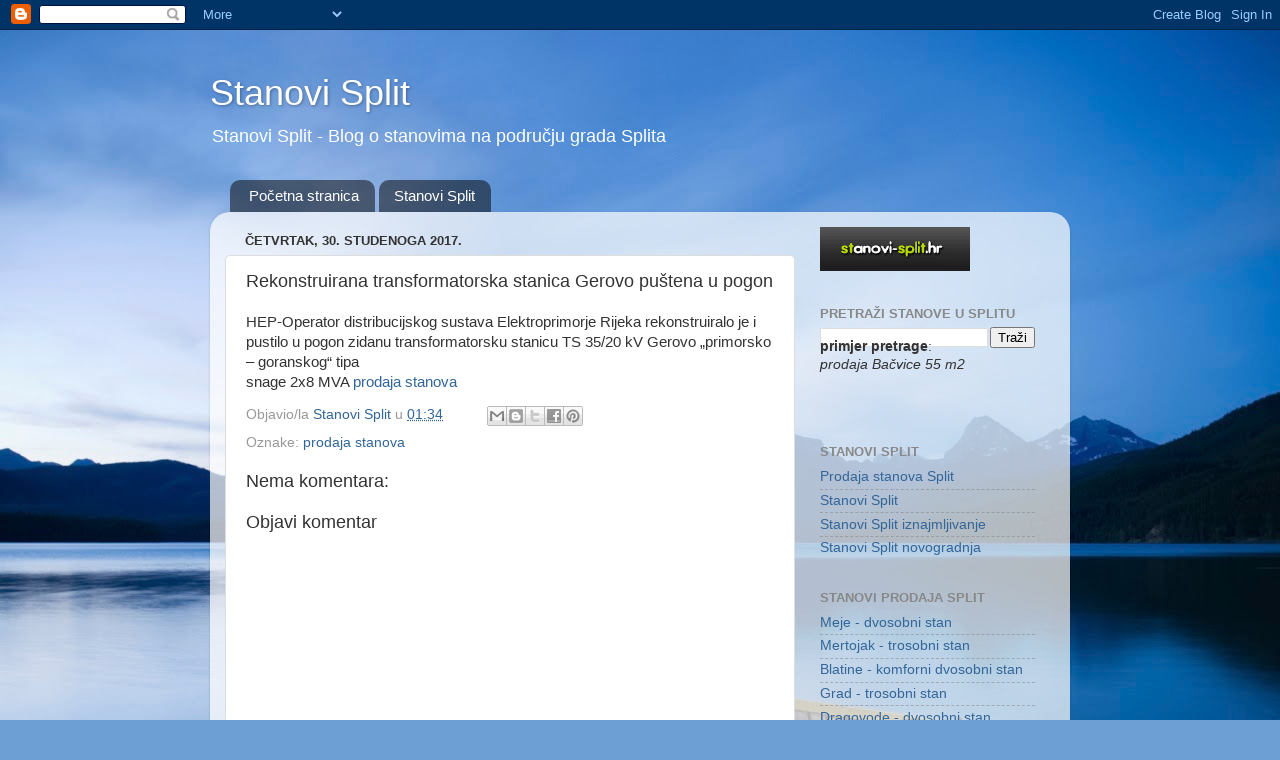

--- FILE ---
content_type: text/javascript; charset=UTF-8
request_url: https://stanovisplit.blogspot.com/2017/11/rekonstruirana-transformatorska-stanica.html?action=getFeed&widgetId=Feed1&widgetType=Feed&responseType=js&xssi_token=AOuZoY5__-9m7xR7OMA7DEKASUPeXEPHkw%3A1768697578920
body_size: 249
content:
try {
_WidgetManager._HandleControllerResult('Feed1', 'getFeed',{'status': 'ok', 'feed': {'entries': [{'title': 'Meje - dvosobni stan', 'link': 'http://www.stanovi-split.hr/prodaja/Meje/Na-Mejama-u-Njegosevoj-ulici-na-I-katu-manje-sta-stan-676848', 'publishedDate': '2016-07-09T11:52:52.000-07:00', 'author': ''}, {'title': 'Mertojak - trosobni stan', 'link': 'http://www.stanovi-split.hr/prodaja/Mertojak/Prodajemo-na-Mertojaku-u-Odeskinoj-ulici-trosoba-stan-676102', 'publishedDate': '2016-06-23T01:44:35.000-07:00', 'author': ''}, {'title': 'Blatine - komforni dvosobni stan', 'link': 'http://www.stanovi-split.hr/prodaja/Blatine/Prodajemo-na-Blatinama-komforni-dvosobni-stan-Is-stan-673067', 'publishedDate': '2016-04-28T10:09:08.000-07:00', 'author': ''}, {'title': 'Grad - trosobni stan', 'link': 'http://www.stanovi-split.hr/prodaja/Grad/U-samom-centru-gradu-svega-1-minutu-hoda-od-kaza-stan-671546', 'publishedDate': '2016-04-14T08:48:17.000-07:00', 'author': ''}, {'title': 'Dragovode - dvosobni stan', 'link': 'http://www.stanovi-split.hr/prodaja/Dragovode/Na-Dragovodama-u-zgradi-novije-gradnje-prodajemo-stan-671384', 'publishedDate': '2016-04-13T07:16:19.000-07:00', 'author': ''}], 'title': 'Stanovi prodaja Split stanovi-split.hr'}});
} catch (e) {
  if (typeof log != 'undefined') {
    log('HandleControllerResult failed: ' + e);
  }
}


--- FILE ---
content_type: text/javascript; charset=UTF-8
request_url: https://stanovisplit.blogspot.com/2017/11/rekonstruirana-transformatorska-stanica.html?action=getFeed&widgetId=Feed3&widgetType=Feed&responseType=js&xssi_token=AOuZoY5__-9m7xR7OMA7DEKASUPeXEPHkw%3A1768697578920
body_size: 184
content:
try {
_WidgetManager._HandleControllerResult('Feed3', 'getFeed',{'status': 'ok', 'feed': {'entries': [{'title': '\u017dnjan - jednosobni stan', 'link': 'http://www.stanovi-split.hr/novogradnja/Znjan/Prodajemo-na-lokaciji-Znjan-svega-par-minuta-hod-stan-674032', 'publishedDate': '2016-05-17T06:50:59.000-07:00', 'author': ''}, {'title': 'Brodarica - penthaus dvosobni stan', 'link': 'http://www.stanovi-split.hr/novogradnja/Sukojisan/Prodajemo-stan-na-Brodarici-u-zgrada-kija-je-use-stan-667934', 'publishedDate': '2016-02-28T13:57:30.000-08:00', 'author': ''}, {'title': 'Dragovode - trosobni stan + gara\u017ea', 'link': 'http://www.stanovi-split.hr/novogradnja/Dragovode/Na-Dragovodama-u-novogradnji-prodajemo-suncan-tr-stan-667932', 'publishedDate': '2016-02-28T12:46:29.000-08:00', 'author': ''}, {'title': 'Dragovode - jednosobni stan', 'link': 'http://www.stanovi-split.hr/novogradnja/Dragovode/Na-Dragovodamau-zgradi-novije-gradnje-s-liftom-p-stan-667843', 'publishedDate': '2016-02-25T23:29:45.000-08:00', 'author': ''}, {'title': 'Sukoji\u0161an - dvosobni stan', 'link': 'http://www.stanovi-split.hr/novogradnja/Sukojisan/U-Orinoj-zgradi-na-Sukoisanu-prodajemo-komforan-stan-667773', 'publishedDate': '2016-02-25T13:46:20.000-08:00', 'author': ''}], 'title': 'Stanovi novogradnja Split stanovi-split.hr'}});
} catch (e) {
  if (typeof log != 'undefined') {
    log('HandleControllerResult failed: ' + e);
  }
}
